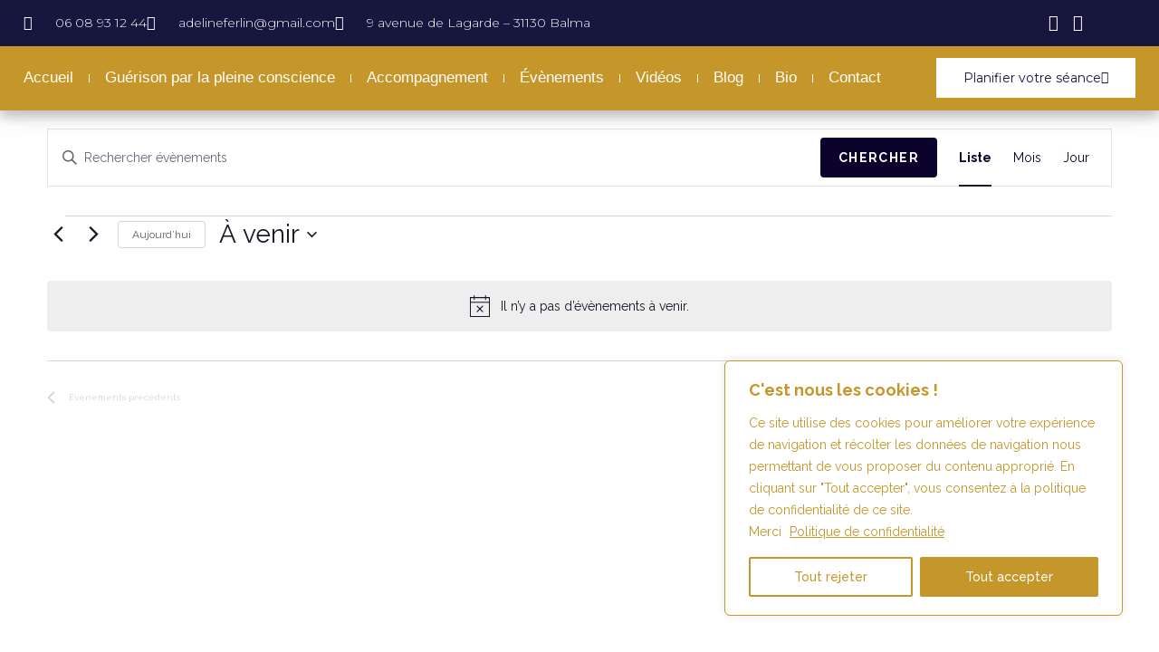

--- FILE ---
content_type: text/css
request_url: https://adelineferlin.com/wp-content/uploads/useanyfont/uaf.css?ver=1765193761
body_size: -34
content:
				@font-face {
					font-family: 'balista';
					src: url('/wp-content/uploads/useanyfont/4056Balista.woff2') format('woff2'),
						url('/wp-content/uploads/useanyfont/4056Balista.woff') format('woff');
					  font-display: auto;
				}

				.balista{font-family: 'balista' !important;}

		

--- FILE ---
content_type: text/css
request_url: https://adelineferlin.com/wp-content/themes/oceanwp-child-theme-master/style.css?ver=6.9
body_size: 443
content:
/*
Theme Name: OceanWP Child Theme
Theme URI: https://oceanwp.org/
Description: OceanWP WordPress theme. Sample child theme.
Author: OceanWP
Author URI: https://oceanwp.org/
Template: oceanwp
Version: 1.0
*/

/* Parent stylesheet should be loaded from functions.php not using @import */

.tribe-common-l-container.tribe-events-l-container 
{
	padding-top:20px !important;
	padding-bottom:0px !important;
}

.post-type-archive-tribe_events #right-sidebar
{
	display:none;
}
@media only screen and (min-width: 960px){
.post-type-archive-tribe_events .content-area
{
	width:100%;
}
}
.tribe-events-c-small-cta
{
	text-transform:uppercase;
}




#site-header.top-header #site-logo {
display: none;
padding: 0 0;
}

.blog-post-title .blog-post-author
{
	display:none;
}

.single-header-ocean-3
{
	padding-top:120px;
}

.single-header-ocean-3 .single-post-title
{
	   color: #fff;
    font-family: "balista", Sans-serif;
	text-transform:none;
    font-size: 45px;
    font-weight: 300;
    line-height: 2em;
    letter-spacing: 1.8px;
}

/** Start Envato Elements CSS: Blocks (141-3-1d55f1e76be9fb1a8d9de88accbe962f) **/

.envato-kit-138-bracket .elementor-widget-container > *:before{
	content:"[";
	color:#ffab00;
	display:inline-block;
	margin-right:4px;
	line-height:1em;
	position:relative;
	top:-1px;
}

.envato-kit-138-bracket .elementor-widget-container > *:after{
	content:"]";
	color:#ffab00;
	display:inline-block;
	margin-left:4px;
	line-height:1em;
	position:relative;
	top:-1px;
}

/** End Envato Elements CSS: Blocks (141-3-1d55f1e76be9fb1a8d9de88accbe962f) **/



--- FILE ---
content_type: text/css
request_url: https://adelineferlin.com/wp-content/uploads/elementor/css/post-18741.css?ver=1768950206
body_size: 745
content:
.elementor-18741 .elementor-element.elementor-element-af15287:not(.elementor-motion-effects-element-type-background), .elementor-18741 .elementor-element.elementor-element-af15287 > .elementor-motion-effects-container > .elementor-motion-effects-layer{background-color:var( --e-global-color-cdbb55a );}.elementor-18741 .elementor-element.elementor-element-af15287 > .elementor-container{max-width:1600px;}.elementor-18741 .elementor-element.elementor-element-af15287{border-style:solid;border-width:3px 0px 0px 0px;border-color:var( --e-global-color-a1b8424 );transition:background 0.3s, border 0.3s, border-radius 0.3s, box-shadow 0.3s;margin-top:080px;margin-bottom:0px;padding:20px 0px 0px 30px;}.elementor-18741 .elementor-element.elementor-element-af15287 > .elementor-background-overlay{transition:background 0.3s, border-radius 0.3s, opacity 0.3s;}.elementor-bc-flex-widget .elementor-18741 .elementor-element.elementor-element-60f95c3.elementor-column .elementor-widget-wrap{align-items:center;}.elementor-18741 .elementor-element.elementor-element-60f95c3.elementor-column.elementor-element[data-element_type="column"] > .elementor-widget-wrap.elementor-element-populated{align-content:center;align-items:center;}.elementor-18741 .elementor-element.elementor-element-60f95c3 > .elementor-element-populated{margin:0% 0% 0% 0%;--e-column-margin-right:0%;--e-column-margin-left:0%;}.elementor-18741 .elementor-element.elementor-element-86c37a9{text-align:center;}.elementor-18741 .elementor-element.elementor-element-86c37a9 img{max-width:66%;}.elementor-18741 .elementor-element.elementor-element-cb5e3c5 > .elementor-widget-container{padding:0px 0px 0px 0px;}.elementor-18741 .elementor-element.elementor-element-cb5e3c5{text-align:center;font-family:"Raleway", Sans-serif;font-size:12px;font-weight:400;color:var( --e-global-color-7b940756 );}.elementor-18741 .elementor-element.elementor-element-71ffaa7{text-align:center;}.elementor-18741 .elementor-element.elementor-element-71ffaa7 .elementor-heading-title{font-family:"Raleway", Sans-serif;font-size:12px;font-weight:400;color:var( --e-global-color-7b940756 );}.elementor-18741 .elementor-element.elementor-element-bd87860{text-align:center;}.elementor-18741 .elementor-element.elementor-element-bd87860 .elementor-heading-title{font-family:"Raleway", Sans-serif;font-size:12px;color:var( --e-global-color-a1b8424 );}.elementor-18741 .elementor-element.elementor-element-f18f33f .elementor-heading-title{font-family:"Raleway", Sans-serif;font-size:16px;font-weight:500;color:var( --e-global-color-7b940756 );}.elementor-18741 .elementor-element.elementor-element-a8c9fd8{text-align:start;}.elementor-18741 .elementor-element.elementor-element-a8c9fd8 .elementor-heading-title{font-family:"Raleway", Sans-serif;font-size:16px;font-weight:500;color:var( --e-global-color-7b940756 );}.elementor-18741 .elementor-element.elementor-element-debb5de .elementor-button{background-color:var( --e-global-color-a1b8424 );font-family:"Raleway", Sans-serif;font-size:16px;font-weight:400;fill:var( --e-global-color-7b940756 );color:var( --e-global-color-7b940756 );border-radius:20px 20px 20px 20px;}.elementor-18741 .elementor-element.elementor-element-debb5de > .elementor-widget-container{padding:30px 30px 30px 30px;}.elementor-18741 .elementor-element.elementor-element-a78a9b8 > .elementor-widget-container{padding:20px 20px 0px 20px;}.elementor-18741 .elementor-element.elementor-element-a78a9b8{text-align:center;}.elementor-18741 .elementor-element.elementor-element-a78a9b8 .elementor-heading-title{font-family:"Raleway", Sans-serif;font-size:16px;font-weight:400;color:var( --e-global-color-7b940756 );}.elementor-18741 .elementor-element.elementor-element-6784e03 .elementor-repeater-item-3d4d16f.elementor-social-icon{background-color:var( --e-global-color-a1b8424 );}.elementor-18741 .elementor-element.elementor-element-6784e03 .elementor-repeater-item-3d4d16f.elementor-social-icon i{color:var( --e-global-color-7b940756 );}.elementor-18741 .elementor-element.elementor-element-6784e03 .elementor-repeater-item-3d4d16f.elementor-social-icon svg{fill:var( --e-global-color-7b940756 );}.elementor-18741 .elementor-element.elementor-element-6784e03 .elementor-repeater-item-1286919.elementor-social-icon{background-color:var( --e-global-color-a1b8424 );}.elementor-18741 .elementor-element.elementor-element-6784e03 .elementor-repeater-item-1286919.elementor-social-icon i{color:var( --e-global-color-7b940756 );}.elementor-18741 .elementor-element.elementor-element-6784e03 .elementor-repeater-item-1286919.elementor-social-icon svg{fill:var( --e-global-color-7b940756 );}.elementor-18741 .elementor-element.elementor-element-6784e03{--grid-template-columns:repeat(0, auto);--icon-size:16px;--grid-column-gap:20px;--grid-row-gap:0px;}.elementor-18741 .elementor-element.elementor-element-6784e03 .elementor-widget-container{text-align:center;}.elementor-18741 .elementor-element.elementor-element-6784e03 > .elementor-widget-container{margin:0px 0px 0px 0px;}.elementor-18741 .elementor-element.elementor-element-6784e03 .elementor-social-icon{--icon-padding:1em;}@media(max-width:1024px) and (min-width:768px){.elementor-18741 .elementor-element.elementor-element-60f95c3{width:33%;}.elementor-18741 .elementor-element.elementor-element-b1b624f{width:33%;}.elementor-18741 .elementor-element.elementor-element-5661113{width:33%;}}@media(max-width:1024px){.elementor-18741 .elementor-element.elementor-element-af15287{padding:30px 20px 30px 20px;}.elementor-18741 .elementor-element.elementor-element-60f95c3 > .elementor-element-populated{margin:0% 10% 0% 0%;--e-column-margin-right:10%;--e-column-margin-left:0%;}}@media(max-width:767px){.elementor-18741 .elementor-element.elementor-element-af15287{padding:30px 20px 30px 20px;}.elementor-18741 .elementor-element.elementor-element-60f95c3{width:100%;}.elementor-18741 .elementor-element.elementor-element-b1b624f{width:100%;}.elementor-18741 .elementor-element.elementor-element-b1b624f > .elementor-element-populated{margin:30px 0px 0px 0px;--e-column-margin-right:0px;--e-column-margin-left:0px;}.elementor-18741 .elementor-element.elementor-element-5661113 > .elementor-element-populated{margin:30px 0px 0px 0px;--e-column-margin-right:0px;--e-column-margin-left:0px;}}/* Start custom CSS for wp-widget-recent-posts, class: .elementor-element-3e9620f */.elementor-18741 .elementor-element.elementor-element-3e9620f h5{display:none;}/* End custom CSS */

--- FILE ---
content_type: text/css
request_url: https://adelineferlin.com/wp-content/uploads/elementor/css/post-7852.css?ver=1768950206
body_size: 736
content:
.elementor-kit-7852{--e-global-color-primary:#0C032C;--e-global-color-secondary:#C5962A;--e-global-color-text:#333333;--e-global-color-accent:#61CE70;--e-global-color-678c8043:#4054B2;--e-global-color-3c852cb3:#23A455;--e-global-color-4c5e0e67:#000;--e-global-color-7b940756:#FFF;--e-global-color-8fe338a:#E81F76;--e-global-color-7d2e796:#114A66;--e-global-color-957dbd8:#B6957A;--e-global-color-b00327d:#E0B796;--e-global-color-9b0ad3a:#645E62;--e-global-color-ea11c88:#BB9F5F;--e-global-color-e868b13:#ACA7A8;--e-global-color-6a8d972:#C79237;--e-global-color-dabd001:#345C7B;--e-global-color-fe5ed98:#2B3263;--e-global-color-2cd7b9f:#E4B140;--e-global-color-d9dfa19:#1D2341;--e-global-color-29298db:#C99446;--e-global-color-cdbb55a:#0C032C;--e-global-color-a460aea:#71706F;--e-global-color-a1b8424:#C5962A;--e-global-typography-primary-font-family:"Raleway";--e-global-typography-primary-font-size:16px;--e-global-typography-primary-font-weight:400;--e-global-typography-secondary-font-family:"Roboto Slab";--e-global-typography-secondary-font-weight:400;--e-global-typography-text-font-family:"Roboto";--e-global-typography-text-font-weight:400;--e-global-typography-accent-font-family:"Roboto";--e-global-typography-accent-font-weight:500;--e-global-typography-f8c40a5-font-family:"Montserrat";--e-global-typography-cad4ddb-font-family:"Nothing You Could Do";--e-global-typography-cad4ddb-font-size:70px;--e-global-typography-cad4ddb-text-transform:capitalize;--e-global-typography-d535f24-font-family:"Open Sans";--e-global-typography-d535f24-font-weight:400;--e-global-typography-d535f24-text-transform:uppercase;--e-global-typography-0081fe5-font-family:"Quicksand";--e-global-typography-0081fe5-font-size:25px;--e-global-typography-0081fe5-font-weight:400;--e-global-typography-094c2a9-font-family:"jaceline";--e-global-typography-094c2a9-font-size:124px;--e-global-typography-094c2a9-font-weight:400;--e-global-typography-32886f5-font-family:"Mali";--e-global-typography-a450fb7-font-family:"Josefin Sans";--e-global-typography-2ae5d6e-font-family:"Prompt";--e-global-typography-2ae5d6e-font-size:38px;--e-global-typography-2ae5d6e-font-weight:300;--e-global-typography-2ae5d6e-text-transform:none;--e-global-typography-3a3f10e-font-family:"Raleway";--e-global-typography-3a3f10e-font-size:18px;--e-global-typography-fe6c1c8-font-family:"balista";--e-global-typography-fe6c1c8-font-size:40px;--e-global-typography-fe6c1c8-font-weight:300;--e-global-typography-fe6c1c8-line-height:1.4em;--e-global-typography-fe6c1c8-letter-spacing:-2px;font-family:"Raleway", Sans-serif;font-size:16px;}.elementor-kit-7852 e-page-transition{background-color:#FFBC7D;}.elementor-section.elementor-section-boxed > .elementor-container{max-width:1600px;}.e-con{--container-max-width:1600px;}.elementor-widget:not(:last-child){margin-block-end:20px;}.elementor-element{--widgets-spacing:20px 20px;--widgets-spacing-row:20px;--widgets-spacing-column:20px;}{}h1.entry-title{display:var(--page-title-display);}@media(max-width:1024px){.elementor-section.elementor-section-boxed > .elementor-container{max-width:1024px;}.e-con{--container-max-width:1024px;}}@media(max-width:767px){.elementor-kit-7852{--e-global-typography-cad4ddb-font-size:60px;--e-global-typography-2ae5d6e-font-size:60px;}.elementor-section.elementor-section-boxed > .elementor-container{max-width:767px;}.e-con{--container-max-width:767px;}}/* Start custom CSS */.pointer {cursor: pointer;}/* End custom CSS */

--- FILE ---
content_type: text/css
request_url: https://adelineferlin.com/wp-content/uploads/elementor/css/post-21278.css?ver=1768950206
body_size: 1982
content:
.elementor-21278 .elementor-element.elementor-element-133a3c1{box-shadow:0px 5px 30px 0px rgba(0,0,0,0.1);z-index:10;}.elementor-21278 .elementor-element.elementor-element-79592099 > .elementor-element-populated{padding:0px 0px 0px 0px;}.elementor-21278 .elementor-element.elementor-element-381c4ed6:not(.elementor-motion-effects-element-type-background), .elementor-21278 .elementor-element.elementor-element-381c4ed6 > .elementor-motion-effects-container > .elementor-motion-effects-layer{background-color:#16163f;}.elementor-21278 .elementor-element.elementor-element-381c4ed6 > .elementor-container{max-width:1600px;}.elementor-21278 .elementor-element.elementor-element-381c4ed6{transition:background 0.3s, border 0.3s, border-radius 0.3s, box-shadow 0.3s;margin-top:0px;margin-bottom:0px;padding:1% 2% 1% 2%;}.elementor-21278 .elementor-element.elementor-element-381c4ed6 > .elementor-background-overlay{transition:background 0.3s, border-radius 0.3s, opacity 0.3s;}.elementor-bc-flex-widget .elementor-21278 .elementor-element.elementor-element-5c75d22.elementor-column .elementor-widget-wrap{align-items:center;}.elementor-21278 .elementor-element.elementor-element-5c75d22.elementor-column.elementor-element[data-element_type="column"] > .elementor-widget-wrap.elementor-element-populated{align-content:center;align-items:center;}.elementor-21278 .elementor-element.elementor-element-5c75d22 > .elementor-element-populated{padding:0px 0px 0px 0px;}.elementor-21278 .elementor-element.elementor-element-7c36bd75 .elementor-icon-list-items:not(.elementor-inline-items) .elementor-icon-list-item:not(:last-child){padding-block-end:calc(30px/2);}.elementor-21278 .elementor-element.elementor-element-7c36bd75 .elementor-icon-list-items:not(.elementor-inline-items) .elementor-icon-list-item:not(:first-child){margin-block-start:calc(30px/2);}.elementor-21278 .elementor-element.elementor-element-7c36bd75 .elementor-icon-list-items.elementor-inline-items .elementor-icon-list-item{margin-inline:calc(30px/2);}.elementor-21278 .elementor-element.elementor-element-7c36bd75 .elementor-icon-list-items.elementor-inline-items{margin-inline:calc(-30px/2);}.elementor-21278 .elementor-element.elementor-element-7c36bd75 .elementor-icon-list-items.elementor-inline-items .elementor-icon-list-item:after{inset-inline-end:calc(-30px/2);}.elementor-21278 .elementor-element.elementor-element-7c36bd75 .elementor-icon-list-icon i{color:#ffffff;transition:color 0.3s;}.elementor-21278 .elementor-element.elementor-element-7c36bd75 .elementor-icon-list-icon svg{fill:#ffffff;transition:fill 0.3s;}.elementor-21278 .elementor-element.elementor-element-7c36bd75{--e-icon-list-icon-size:16px;--icon-vertical-offset:0px;}.elementor-21278 .elementor-element.elementor-element-7c36bd75 .elementor-icon-list-icon{padding-inline-end:10px;}.elementor-21278 .elementor-element.elementor-element-7c36bd75 .elementor-icon-list-item > .elementor-icon-list-text, .elementor-21278 .elementor-element.elementor-element-7c36bd75 .elementor-icon-list-item > a{font-family:"Montserrat", Sans-serif;font-size:14px;font-weight:300;}.elementor-21278 .elementor-element.elementor-element-7c36bd75 .elementor-icon-list-text{color:#ffffff;transition:color 0.3s;}.elementor-bc-flex-widget .elementor-21278 .elementor-element.elementor-element-5be783b2.elementor-column .elementor-widget-wrap{align-items:center;}.elementor-21278 .elementor-element.elementor-element-5be783b2.elementor-column.elementor-element[data-element_type="column"] > .elementor-widget-wrap.elementor-element-populated{align-content:center;align-items:center;}.elementor-21278 .elementor-element.elementor-element-5be783b2 > .elementor-element-populated{padding:0px 0px 0px 0px;}.elementor-21278 .elementor-element.elementor-element-22179a3 .elementor-nav-menu--main .elementor-item{color:var( --e-global-color-secondary );fill:var( --e-global-color-secondary );}.elementor-21278 .elementor-element.elementor-element-22179a3{--e-nav-menu-divider-content:"";--e-nav-menu-divider-style:solid;--e-nav-menu-divider-width:1px;--e-nav-menu-divider-height:9px;--e-nav-menu-divider-color:var( --e-global-color-secondary );}.elementor-21278 .elementor-element.elementor-element-22179a3 .elementor-nav-menu--dropdown a, .elementor-21278 .elementor-element.elementor-element-22179a3 .elementor-menu-toggle{color:var( --e-global-color-secondary );fill:var( --e-global-color-secondary );}.elementor-21278 .elementor-element.elementor-element-22179a3 .elementor-nav-menu--dropdown a:hover,
					.elementor-21278 .elementor-element.elementor-element-22179a3 .elementor-nav-menu--dropdown a:focus,
					.elementor-21278 .elementor-element.elementor-element-22179a3 .elementor-nav-menu--dropdown a.elementor-item-active,
					.elementor-21278 .elementor-element.elementor-element-22179a3 .elementor-nav-menu--dropdown a.highlighted{background-color:var( --e-global-color-primary );}.elementor-bc-flex-widget .elementor-21278 .elementor-element.elementor-element-3dd365d.elementor-column .elementor-widget-wrap{align-items:center;}.elementor-21278 .elementor-element.elementor-element-3dd365d.elementor-column.elementor-element[data-element_type="column"] > .elementor-widget-wrap.elementor-element-populated{align-content:center;align-items:center;}.elementor-21278 .elementor-element.elementor-element-3dd365d > .elementor-element-populated{padding:0px 0px 0px 0px;}.elementor-21278 .elementor-element.elementor-element-50154b4 .elementor-icon-list-items:not(.elementor-inline-items) .elementor-icon-list-item:not(:last-child){padding-block-end:calc(15px/2);}.elementor-21278 .elementor-element.elementor-element-50154b4 .elementor-icon-list-items:not(.elementor-inline-items) .elementor-icon-list-item:not(:first-child){margin-block-start:calc(15px/2);}.elementor-21278 .elementor-element.elementor-element-50154b4 .elementor-icon-list-items.elementor-inline-items .elementor-icon-list-item{margin-inline:calc(15px/2);}.elementor-21278 .elementor-element.elementor-element-50154b4 .elementor-icon-list-items.elementor-inline-items{margin-inline:calc(-15px/2);}.elementor-21278 .elementor-element.elementor-element-50154b4 .elementor-icon-list-items.elementor-inline-items .elementor-icon-list-item:after{inset-inline-end:calc(-15px/2);}.elementor-21278 .elementor-element.elementor-element-50154b4 .elementor-icon-list-icon i{color:#ffffff;transition:color 0.3s;}.elementor-21278 .elementor-element.elementor-element-50154b4 .elementor-icon-list-icon svg{fill:#ffffff;transition:fill 0.3s;}.elementor-21278 .elementor-element.elementor-element-50154b4 .elementor-icon-list-item:hover .elementor-icon-list-icon i{color:#d3b574;}.elementor-21278 .elementor-element.elementor-element-50154b4 .elementor-icon-list-item:hover .elementor-icon-list-icon svg{fill:#d3b574;}.elementor-21278 .elementor-element.elementor-element-50154b4{--e-icon-list-icon-size:18px;--e-icon-list-icon-align:center;--e-icon-list-icon-margin:0 calc(var(--e-icon-list-icon-size, 1em) * 0.125);--icon-vertical-offset:0px;}.elementor-21278 .elementor-element.elementor-element-50154b4 .elementor-icon-list-text{transition:color 0.3s;}.elementor-21278 .elementor-element.elementor-element-ae2d4b2:not(.elementor-motion-effects-element-type-background), .elementor-21278 .elementor-element.elementor-element-ae2d4b2 > .elementor-motion-effects-container > .elementor-motion-effects-layer{background-color:var( --e-global-color-secondary );}.elementor-21278 .elementor-element.elementor-element-ae2d4b2 > .elementor-container{max-width:1600px;}.elementor-21278 .elementor-element.elementor-element-ae2d4b2{box-shadow:0px 8px 10px 0px rgba(0, 0, 0, 0.18);transition:background 0.3s, border 0.3s, border-radius 0.3s, box-shadow 0.3s;margin-top:0px;margin-bottom:0px;padding:1% 2% 1% 2%;}.elementor-21278 .elementor-element.elementor-element-ae2d4b2 > .elementor-background-overlay{transition:background 0.3s, border-radius 0.3s, opacity 0.3s;}.elementor-bc-flex-widget .elementor-21278 .elementor-element.elementor-element-9ba7f36.elementor-column .elementor-widget-wrap{align-items:center;}.elementor-21278 .elementor-element.elementor-element-9ba7f36.elementor-column.elementor-element[data-element_type="column"] > .elementor-widget-wrap.elementor-element-populated{align-content:center;align-items:center;}.elementor-21278 .elementor-element.elementor-element-9ba7f36 > .elementor-element-populated{padding:0px 0px 0px 0px;}.elementor-21278 .elementor-element.elementor-element-96f7f34 .elementor-menu-toggle{margin-left:auto;background-color:#ffffff;}.elementor-21278 .elementor-element.elementor-element-96f7f34 .elementor-nav-menu .elementor-item{font-family:"Roboto", Sans-serif;font-size:17px;font-weight:400;}.elementor-21278 .elementor-element.elementor-element-96f7f34 .elementor-nav-menu--main .elementor-item{color:var( --e-global-color-7b940756 );fill:var( --e-global-color-7b940756 );padding-left:0px;padding-right:0px;}.elementor-21278 .elementor-element.elementor-element-96f7f34 .elementor-nav-menu--main .elementor-item:hover,
					.elementor-21278 .elementor-element.elementor-element-96f7f34 .elementor-nav-menu--main .elementor-item.elementor-item-active,
					.elementor-21278 .elementor-element.elementor-element-96f7f34 .elementor-nav-menu--main .elementor-item.highlighted,
					.elementor-21278 .elementor-element.elementor-element-96f7f34 .elementor-nav-menu--main .elementor-item:focus{color:var( --e-global-color-primary );fill:var( --e-global-color-primary );}.elementor-21278 .elementor-element.elementor-element-96f7f34 .elementor-nav-menu--main .elementor-item.elementor-item-active{color:var( --e-global-color-primary );}.elementor-21278 .elementor-element.elementor-element-96f7f34{--e-nav-menu-divider-content:"";--e-nav-menu-divider-style:solid;--e-nav-menu-divider-width:1px;--e-nav-menu-divider-height:9px;--e-nav-menu-divider-color:var( --e-global-color-7b940756 );--e-nav-menu-horizontal-menu-item-margin:calc( 34px / 2 );}.elementor-21278 .elementor-element.elementor-element-96f7f34 .e--pointer-framed .elementor-item:before{border-width:0px;}.elementor-21278 .elementor-element.elementor-element-96f7f34 .e--pointer-framed.e--animation-draw .elementor-item:before{border-width:0 0 0px 0px;}.elementor-21278 .elementor-element.elementor-element-96f7f34 .e--pointer-framed.e--animation-draw .elementor-item:after{border-width:0px 0px 0 0;}.elementor-21278 .elementor-element.elementor-element-96f7f34 .e--pointer-framed.e--animation-corners .elementor-item:before{border-width:0px 0 0 0px;}.elementor-21278 .elementor-element.elementor-element-96f7f34 .e--pointer-framed.e--animation-corners .elementor-item:after{border-width:0 0px 0px 0;}.elementor-21278 .elementor-element.elementor-element-96f7f34 .e--pointer-underline .elementor-item:after,
					 .elementor-21278 .elementor-element.elementor-element-96f7f34 .e--pointer-overline .elementor-item:before,
					 .elementor-21278 .elementor-element.elementor-element-96f7f34 .e--pointer-double-line .elementor-item:before,
					 .elementor-21278 .elementor-element.elementor-element-96f7f34 .e--pointer-double-line .elementor-item:after{height:0px;}.elementor-21278 .elementor-element.elementor-element-96f7f34 .elementor-nav-menu--main:not(.elementor-nav-menu--layout-horizontal) .elementor-nav-menu > li:not(:last-child){margin-bottom:34px;}.elementor-21278 .elementor-element.elementor-element-96f7f34 .elementor-nav-menu--dropdown a, .elementor-21278 .elementor-element.elementor-element-96f7f34 .elementor-menu-toggle{color:#16163f;fill:#16163f;}.elementor-21278 .elementor-element.elementor-element-96f7f34 .elementor-nav-menu--dropdown a:hover,
					.elementor-21278 .elementor-element.elementor-element-96f7f34 .elementor-nav-menu--dropdown a:focus,
					.elementor-21278 .elementor-element.elementor-element-96f7f34 .elementor-nav-menu--dropdown a.elementor-item-active,
					.elementor-21278 .elementor-element.elementor-element-96f7f34 .elementor-nav-menu--dropdown a.highlighted,
					.elementor-21278 .elementor-element.elementor-element-96f7f34 .elementor-menu-toggle:hover,
					.elementor-21278 .elementor-element.elementor-element-96f7f34 .elementor-menu-toggle:focus{color:#d3b574;}.elementor-21278 .elementor-element.elementor-element-96f7f34 .elementor-nav-menu--dropdown a:hover,
					.elementor-21278 .elementor-element.elementor-element-96f7f34 .elementor-nav-menu--dropdown a:focus,
					.elementor-21278 .elementor-element.elementor-element-96f7f34 .elementor-nav-menu--dropdown a.elementor-item-active,
					.elementor-21278 .elementor-element.elementor-element-96f7f34 .elementor-nav-menu--dropdown a.highlighted{background-color:rgba(0,0,0,0);}.elementor-21278 .elementor-element.elementor-element-96f7f34 .elementor-nav-menu--dropdown a.elementor-item-active{color:#d3b574;background-color:rgba(0,0,0,0);}.elementor-21278 .elementor-element.elementor-element-96f7f34 .elementor-nav-menu--dropdown .elementor-item, .elementor-21278 .elementor-element.elementor-element-96f7f34 .elementor-nav-menu--dropdown  .elementor-sub-item{font-family:"Montserrat", Sans-serif;font-size:16px;font-weight:400;}.elementor-21278 .elementor-element.elementor-element-96f7f34 .elementor-nav-menu--main .elementor-nav-menu--dropdown, .elementor-21278 .elementor-element.elementor-element-96f7f34 .elementor-nav-menu__container.elementor-nav-menu--dropdown{box-shadow:0px 15px 20px 0px rgba(0,0,0,0.1);}.elementor-21278 .elementor-element.elementor-element-96f7f34 .elementor-nav-menu--dropdown a{padding-left:10px;padding-right:10px;padding-top:20px;padding-bottom:20px;}.elementor-21278 .elementor-element.elementor-element-96f7f34 .elementor-nav-menu--main > .elementor-nav-menu > li > .elementor-nav-menu--dropdown, .elementor-21278 .elementor-element.elementor-element-96f7f34 .elementor-nav-menu__container.elementor-nav-menu--dropdown{margin-top:15px !important;}.elementor-21278 .elementor-element.elementor-element-96f7f34 div.elementor-menu-toggle{color:#16163f;}.elementor-21278 .elementor-element.elementor-element-96f7f34 div.elementor-menu-toggle svg{fill:#16163f;}.elementor-bc-flex-widget .elementor-21278 .elementor-element.elementor-element-5cc2f4a.elementor-column .elementor-widget-wrap{align-items:center;}.elementor-21278 .elementor-element.elementor-element-5cc2f4a.elementor-column.elementor-element[data-element_type="column"] > .elementor-widget-wrap.elementor-element-populated{align-content:center;align-items:center;}.elementor-21278 .elementor-element.elementor-element-5cc2f4a > .elementor-element-populated{padding:0px 0px 0px 0px;}.elementor-21278 .elementor-element.elementor-element-0e1da58 .elementor-button{background-color:var( --e-global-color-7b940756 );font-family:"Montserrat", Sans-serif;font-size:14px;font-weight:400;fill:#16163f;color:#16163f;border-radius:0px 0px 0px 0px;}.elementor-21278 .elementor-element.elementor-element-0e1da58 .elementor-button:hover, .elementor-21278 .elementor-element.elementor-element-0e1da58 .elementor-button:focus{background-color:#16163f;color:var( --e-global-color-7b940756 );}.elementor-21278 .elementor-element.elementor-element-0e1da58 .elementor-button-content-wrapper{flex-direction:row-reverse;}.elementor-21278 .elementor-element.elementor-element-0e1da58 .elementor-button .elementor-button-content-wrapper{gap:10px;}.elementor-21278 .elementor-element.elementor-element-0e1da58 .elementor-button:hover svg, .elementor-21278 .elementor-element.elementor-element-0e1da58 .elementor-button:focus svg{fill:var( --e-global-color-7b940756 );}.elementor-21278 .elementor-element.elementor-element-18acd596 > .elementor-container > .elementor-column > .elementor-widget-wrap{align-content:center;align-items:center;}.elementor-21278 .elementor-element.elementor-element-18acd596:not(.elementor-motion-effects-element-type-background), .elementor-21278 .elementor-element.elementor-element-18acd596 > .elementor-motion-effects-container > .elementor-motion-effects-layer{background-color:var( --e-global-color-secondary );}.elementor-21278 .elementor-element.elementor-element-18acd596{transition:background 0.3s, border 0.3s, border-radius 0.3s, box-shadow 0.3s;margin-top:0px;margin-bottom:0px;padding:1% 2% 1% 2%;}.elementor-21278 .elementor-element.elementor-element-18acd596 > .elementor-background-overlay{transition:background 0.3s, border-radius 0.3s, opacity 0.3s;}.elementor-21278 .elementor-element.elementor-element-4a8ffc2a .elementor-button{background-color:var( --e-global-color-7b940756 );font-weight:400;text-shadow:0px 0px 10px rgba(0,0,0,0.3);fill:var( --e-global-color-primary );color:var( --e-global-color-primary );}.elementor-21278 .elementor-element.elementor-element-4a8ffc2a .elementor-button-content-wrapper{flex-direction:row-reverse;}.elementor-21278 .elementor-element.elementor-element-4a8ffc2a .elementor-button .elementor-button-content-wrapper{gap:15px;}.elementor-21278 .elementor-element.elementor-element-4a8ffc2a .elementor-button:hover, .elementor-21278 .elementor-element.elementor-element-4a8ffc2a .elementor-button:focus{color:var( --e-global-color-7b940756 );}.elementor-21278 .elementor-element.elementor-element-4a8ffc2a .elementor-button:hover svg, .elementor-21278 .elementor-element.elementor-element-4a8ffc2a .elementor-button:focus svg{fill:var( --e-global-color-7b940756 );}.elementor-21278 .elementor-element.elementor-element-273c6171 .elementor-menu-toggle{margin-left:auto;background-color:#ffffff;}.elementor-21278 .elementor-element.elementor-element-273c6171 .elementor-nav-menu .elementor-item{font-family:"Roboto", Sans-serif;font-size:17px;font-weight:400;text-transform:capitalize;}.elementor-21278 .elementor-element.elementor-element-273c6171 .elementor-nav-menu--main .elementor-item{color:var( --e-global-color-7b940756 );fill:var( --e-global-color-7b940756 );padding-left:0px;padding-right:0px;}.elementor-21278 .elementor-element.elementor-element-273c6171 .elementor-nav-menu--main .elementor-item:hover,
					.elementor-21278 .elementor-element.elementor-element-273c6171 .elementor-nav-menu--main .elementor-item.elementor-item-active,
					.elementor-21278 .elementor-element.elementor-element-273c6171 .elementor-nav-menu--main .elementor-item.highlighted,
					.elementor-21278 .elementor-element.elementor-element-273c6171 .elementor-nav-menu--main .elementor-item:focus{color:var( --e-global-color-primary );fill:var( --e-global-color-primary );}.elementor-21278 .elementor-element.elementor-element-273c6171 .elementor-nav-menu--main .elementor-item.elementor-item-active{color:var( --e-global-color-primary );}.elementor-21278 .elementor-element.elementor-element-273c6171{--e-nav-menu-divider-content:"";--e-nav-menu-divider-style:solid;--e-nav-menu-divider-width:1px;--e-nav-menu-divider-height:9px;--e-nav-menu-divider-color:var( --e-global-color-7b940756 );--e-nav-menu-horizontal-menu-item-margin:calc( 50px / 2 );}.elementor-21278 .elementor-element.elementor-element-273c6171 .e--pointer-framed .elementor-item:before{border-width:0px;}.elementor-21278 .elementor-element.elementor-element-273c6171 .e--pointer-framed.e--animation-draw .elementor-item:before{border-width:0 0 0px 0px;}.elementor-21278 .elementor-element.elementor-element-273c6171 .e--pointer-framed.e--animation-draw .elementor-item:after{border-width:0px 0px 0 0;}.elementor-21278 .elementor-element.elementor-element-273c6171 .e--pointer-framed.e--animation-corners .elementor-item:before{border-width:0px 0 0 0px;}.elementor-21278 .elementor-element.elementor-element-273c6171 .e--pointer-framed.e--animation-corners .elementor-item:after{border-width:0 0px 0px 0;}.elementor-21278 .elementor-element.elementor-element-273c6171 .e--pointer-underline .elementor-item:after,
					 .elementor-21278 .elementor-element.elementor-element-273c6171 .e--pointer-overline .elementor-item:before,
					 .elementor-21278 .elementor-element.elementor-element-273c6171 .e--pointer-double-line .elementor-item:before,
					 .elementor-21278 .elementor-element.elementor-element-273c6171 .e--pointer-double-line .elementor-item:after{height:0px;}.elementor-21278 .elementor-element.elementor-element-273c6171 .elementor-nav-menu--main:not(.elementor-nav-menu--layout-horizontal) .elementor-nav-menu > li:not(:last-child){margin-bottom:50px;}.elementor-21278 .elementor-element.elementor-element-273c6171 .elementor-nav-menu--dropdown a, .elementor-21278 .elementor-element.elementor-element-273c6171 .elementor-menu-toggle{color:#16163f;fill:#16163f;}.elementor-21278 .elementor-element.elementor-element-273c6171 .elementor-nav-menu--dropdown a:hover,
					.elementor-21278 .elementor-element.elementor-element-273c6171 .elementor-nav-menu--dropdown a:focus,
					.elementor-21278 .elementor-element.elementor-element-273c6171 .elementor-nav-menu--dropdown a.elementor-item-active,
					.elementor-21278 .elementor-element.elementor-element-273c6171 .elementor-nav-menu--dropdown a.highlighted,
					.elementor-21278 .elementor-element.elementor-element-273c6171 .elementor-menu-toggle:hover,
					.elementor-21278 .elementor-element.elementor-element-273c6171 .elementor-menu-toggle:focus{color:#d3b574;}.elementor-21278 .elementor-element.elementor-element-273c6171 .elementor-nav-menu--dropdown a:hover,
					.elementor-21278 .elementor-element.elementor-element-273c6171 .elementor-nav-menu--dropdown a:focus,
					.elementor-21278 .elementor-element.elementor-element-273c6171 .elementor-nav-menu--dropdown a.elementor-item-active,
					.elementor-21278 .elementor-element.elementor-element-273c6171 .elementor-nav-menu--dropdown a.highlighted{background-color:rgba(0,0,0,0);}.elementor-21278 .elementor-element.elementor-element-273c6171 .elementor-nav-menu--dropdown a.elementor-item-active{color:#d3b574;background-color:rgba(0,0,0,0);}.elementor-21278 .elementor-element.elementor-element-273c6171 .elementor-nav-menu--dropdown .elementor-item, .elementor-21278 .elementor-element.elementor-element-273c6171 .elementor-nav-menu--dropdown  .elementor-sub-item{font-family:"Montserrat", Sans-serif;font-size:16px;font-weight:400;}.elementor-21278 .elementor-element.elementor-element-273c6171 .elementor-nav-menu--main .elementor-nav-menu--dropdown, .elementor-21278 .elementor-element.elementor-element-273c6171 .elementor-nav-menu__container.elementor-nav-menu--dropdown{box-shadow:0px 15px 20px 0px rgba(0,0,0,0.1);}.elementor-21278 .elementor-element.elementor-element-273c6171 .elementor-nav-menu--dropdown a{padding-left:10px;padding-right:10px;padding-top:20px;padding-bottom:20px;}.elementor-21278 .elementor-element.elementor-element-273c6171 .elementor-nav-menu--dropdown li:not(:last-child){border-style:solid;border-bottom-width:1px;}.elementor-21278 .elementor-element.elementor-element-273c6171 .elementor-nav-menu--main > .elementor-nav-menu > li > .elementor-nav-menu--dropdown, .elementor-21278 .elementor-element.elementor-element-273c6171 .elementor-nav-menu__container.elementor-nav-menu--dropdown{margin-top:15px !important;}.elementor-21278 .elementor-element.elementor-element-273c6171 div.elementor-menu-toggle{color:#16163f;}.elementor-21278 .elementor-element.elementor-element-273c6171 div.elementor-menu-toggle svg{fill:#16163f;}.elementor-theme-builder-content-area{height:400px;}.elementor-location-header:before, .elementor-location-footer:before{content:"";display:table;clear:both;}@media(max-width:1024px){.elementor-21278 .elementor-element.elementor-element-5c75d22 > .elementor-element-populated{padding:15px 15px 15px 15px;}.elementor-21278 .elementor-element.elementor-element-7c36bd75 .elementor-icon-list-item > .elementor-icon-list-text, .elementor-21278 .elementor-element.elementor-element-7c36bd75 .elementor-icon-list-item > a{font-size:12px;}.elementor-21278 .elementor-element.elementor-element-5be783b2 > .elementor-element-populated{padding:15px 15px 15px 15px;}.elementor-21278 .elementor-element.elementor-element-3dd365d > .elementor-element-populated{padding:15px 15px 15px 15px;}.elementor-21278 .elementor-element.elementor-element-ae2d4b2{padding:20px 15px 20px 15px;}.elementor-21278 .elementor-element.elementor-element-9ba7f36 > .elementor-element-populated{padding:0px 0px 0px 0px;}.elementor-21278 .elementor-element.elementor-element-96f7f34 .elementor-nav-menu--main > .elementor-nav-menu > li > .elementor-nav-menu--dropdown, .elementor-21278 .elementor-element.elementor-element-96f7f34 .elementor-nav-menu__container.elementor-nav-menu--dropdown{margin-top:20px !important;}.elementor-21278 .elementor-element.elementor-element-5cc2f4a > .elementor-element-populated{padding:0px 0px 0px 0px;}.elementor-21278 .elementor-element.elementor-element-18acd596{padding:20px 15px 20px 15px;}.elementor-21278 .elementor-element.elementor-element-273c6171 .elementor-nav-menu--main > .elementor-nav-menu > li > .elementor-nav-menu--dropdown, .elementor-21278 .elementor-element.elementor-element-273c6171 .elementor-nav-menu__container.elementor-nav-menu--dropdown{margin-top:20px !important;}}@media(min-width:768px){.elementor-21278 .elementor-element.elementor-element-5c75d22{width:60%;}.elementor-21278 .elementor-element.elementor-element-5be783b2{width:31.666%;}.elementor-21278 .elementor-element.elementor-element-3dd365d{width:8%;}.elementor-21278 .elementor-element.elementor-element-9ba7f36{width:80%;}.elementor-21278 .elementor-element.elementor-element-5cc2f4a{width:20%;}}@media(max-width:1024px) and (min-width:768px){.elementor-21278 .elementor-element.elementor-element-5c75d22{width:75%;}.elementor-21278 .elementor-element.elementor-element-5be783b2{width:20%;}.elementor-21278 .elementor-element.elementor-element-3dd365d{width:20%;}.elementor-21278 .elementor-element.elementor-element-9ba7f36{width:15%;}.elementor-21278 .elementor-element.elementor-element-5cc2f4a{width:35%;}}@media(max-width:767px){.elementor-21278 .elementor-element.elementor-element-79592099 > .elementor-element-populated{padding:0px 0px 0px 0px;}.elementor-21278 .elementor-element.elementor-element-381c4ed6{padding:0px 0px 0px 0px;}.elementor-21278 .elementor-element.elementor-element-5be783b2{width:70%;}.elementor-21278 .elementor-element.elementor-element-22179a3 .elementor-nav-menu .elementor-item{font-size:12px;}.elementor-21278 .elementor-element.elementor-element-3dd365d{width:30%;}.elementor-21278 .elementor-element.elementor-element-9ba7f36{width:50%;}.elementor-21278 .elementor-element.elementor-element-96f7f34 .elementor-nav-menu--dropdown .elementor-item, .elementor-21278 .elementor-element.elementor-element-96f7f34 .elementor-nav-menu--dropdown  .elementor-sub-item{font-size:16px;}.elementor-21278 .elementor-element.elementor-element-96f7f34 .elementor-nav-menu--dropdown a{padding-top:24px;padding-bottom:24px;}.elementor-21278 .elementor-element.elementor-element-96f7f34 .elementor-nav-menu--main > .elementor-nav-menu > li > .elementor-nav-menu--dropdown, .elementor-21278 .elementor-element.elementor-element-96f7f34 .elementor-nav-menu__container.elementor-nav-menu--dropdown{margin-top:20px !important;}.elementor-21278 .elementor-element.elementor-element-5cc2f4a{width:55%;}.elementor-21278 .elementor-element.elementor-element-0e1da58 .elementor-button{font-size:13px;padding:15px 20px 15px 20px;}.elementor-21278 .elementor-element.elementor-element-18acd596{padding:10px 10px 10px 10px;}.elementor-21278 .elementor-element.elementor-element-2fd7f6d{width:80%;}.elementor-21278 .elementor-element.elementor-element-4a8ffc2a .elementor-button{font-size:12px;}.elementor-21278 .elementor-element.elementor-element-839b1ab{width:20%;}.elementor-21278 .elementor-element.elementor-element-273c6171 .elementor-nav-menu--dropdown .elementor-item, .elementor-21278 .elementor-element.elementor-element-273c6171 .elementor-nav-menu--dropdown  .elementor-sub-item{font-size:16px;}.elementor-21278 .elementor-element.elementor-element-273c6171 .elementor-nav-menu--dropdown a{padding-left:20px;padding-right:20px;padding-top:24px;padding-bottom:24px;}.elementor-21278 .elementor-element.elementor-element-273c6171 .elementor-nav-menu--main > .elementor-nav-menu > li > .elementor-nav-menu--dropdown, .elementor-21278 .elementor-element.elementor-element-273c6171 .elementor-nav-menu__container.elementor-nav-menu--dropdown{margin-top:20px !important;}}

--- FILE ---
content_type: text/css
request_url: https://adelineferlin.com/wp-content/uploads/elementor/css/post-20235.css?ver=1768950206
body_size: 936
content:
.elementor-20235 .elementor-element.elementor-element-a0abc02:not(.elementor-motion-effects-element-type-background), .elementor-20235 .elementor-element.elementor-element-a0abc02 > .elementor-motion-effects-container > .elementor-motion-effects-layer{background-color:var( --e-global-color-cdbb55a );}.elementor-20235 .elementor-element.elementor-element-a0abc02 > .elementor-container{max-width:1600px;}.elementor-20235 .elementor-element.elementor-element-a0abc02{border-style:solid;border-width:3px 0px 0px 0px;border-color:var( --e-global-color-a1b8424 );transition:background 0.3s, border 0.3s, border-radius 0.3s, box-shadow 0.3s;margin-top:0px;margin-bottom:0px;padding:5% 0% 3% 0%;}.elementor-20235 .elementor-element.elementor-element-a0abc02 > .elementor-background-overlay{transition:background 0.3s, border-radius 0.3s, opacity 0.3s;}.elementor-bc-flex-widget .elementor-20235 .elementor-element.elementor-element-54d4df6.elementor-column .elementor-widget-wrap{align-items:center;}.elementor-20235 .elementor-element.elementor-element-54d4df6.elementor-column.elementor-element[data-element_type="column"] > .elementor-widget-wrap.elementor-element-populated{align-content:center;align-items:center;}.elementor-20235 .elementor-element.elementor-element-54d4df6 > .elementor-element-populated{margin:0% 0% 0% 0%;--e-column-margin-right:0%;--e-column-margin-left:0%;}.elementor-20235 .elementor-element.elementor-element-839338e{text-align:center;}.elementor-20235 .elementor-element.elementor-element-839338e img{max-width:58%;}.elementor-20235 .elementor-element.elementor-element-354132a .elementor-repeater-item-3d4d16f.elementor-social-icon{background-color:var( --e-global-color-a1b8424 );}.elementor-20235 .elementor-element.elementor-element-354132a .elementor-repeater-item-3d4d16f.elementor-social-icon i{color:var( --e-global-color-7b940756 );}.elementor-20235 .elementor-element.elementor-element-354132a .elementor-repeater-item-3d4d16f.elementor-social-icon svg{fill:var( --e-global-color-7b940756 );}.elementor-20235 .elementor-element.elementor-element-354132a .elementor-repeater-item-1286919.elementor-social-icon{background-color:var( --e-global-color-a1b8424 );}.elementor-20235 .elementor-element.elementor-element-354132a .elementor-repeater-item-1286919.elementor-social-icon i{color:var( --e-global-color-7b940756 );}.elementor-20235 .elementor-element.elementor-element-354132a .elementor-repeater-item-1286919.elementor-social-icon svg{fill:var( --e-global-color-7b940756 );}.elementor-20235 .elementor-element.elementor-element-354132a{--grid-template-columns:repeat(0, auto);--icon-size:16px;--grid-column-gap:20px;--grid-row-gap:0px;}.elementor-20235 .elementor-element.elementor-element-354132a .elementor-widget-container{text-align:center;}.elementor-20235 .elementor-element.elementor-element-354132a > .elementor-widget-container{margin:0px 0px 0px 0px;}.elementor-20235 .elementor-element.elementor-element-354132a .elementor-social-icon{--icon-padding:1em;}.elementor-20235 .elementor-element.elementor-element-da9d4c1 > .elementor-widget-container{padding:0px 0px 0px 0px;}.elementor-20235 .elementor-element.elementor-element-da9d4c1{text-align:center;font-family:"Raleway", Sans-serif;font-size:18px;font-weight:300;color:var( --e-global-color-7b940756 );}.elementor-20235 .elementor-element.elementor-element-ca6f7d2{text-align:center;}.elementor-20235 .elementor-element.elementor-element-ca6f7d2 .elementor-heading-title{font-family:"Raleway", Sans-serif;font-size:20px;font-weight:400;color:var( --e-global-color-7b940756 );}.elementor-20235 .elementor-element.elementor-element-35b7612 .elementor-heading-title{font-family:"balista", Sans-serif;font-size:20px;font-weight:500;color:var( --e-global-color-7b940756 );}.elementor-20235 .elementor-element.elementor-element-788d01b{font-size:20px;}.elementor-20235 .elementor-element.elementor-element-c0ea624 .elementor-icon-box-wrapper{align-items:start;text-align:start;gap:15px;}.elementor-20235 .elementor-element.elementor-element-c0ea624.elementor-view-stacked .elementor-icon{background-color:var( --e-global-color-secondary );}.elementor-20235 .elementor-element.elementor-element-c0ea624.elementor-view-framed .elementor-icon, .elementor-20235 .elementor-element.elementor-element-c0ea624.elementor-view-default .elementor-icon{fill:var( --e-global-color-secondary );color:var( --e-global-color-secondary );border-color:var( --e-global-color-secondary );}.elementor-20235 .elementor-element.elementor-element-c0ea624 .elementor-icon{font-size:24px;}.elementor-20235 .elementor-element.elementor-element-c0ea624 .elementor-icon-box-title, .elementor-20235 .elementor-element.elementor-element-c0ea624 .elementor-icon-box-title a{font-weight:300;}.elementor-20235 .elementor-element.elementor-element-c0ea624 .elementor-icon-box-title{color:var( --e-global-color-7b940756 );}.elementor-20235 .elementor-element.elementor-element-da927ce .elementor-icon-box-wrapper{align-items:start;text-align:start;gap:15px;}.elementor-20235 .elementor-element.elementor-element-da927ce.elementor-view-stacked .elementor-icon{background-color:var( --e-global-color-secondary );}.elementor-20235 .elementor-element.elementor-element-da927ce.elementor-view-framed .elementor-icon, .elementor-20235 .elementor-element.elementor-element-da927ce.elementor-view-default .elementor-icon{fill:var( --e-global-color-secondary );color:var( --e-global-color-secondary );border-color:var( --e-global-color-secondary );}.elementor-20235 .elementor-element.elementor-element-da927ce .elementor-icon{font-size:24px;}.elementor-20235 .elementor-element.elementor-element-da927ce .elementor-icon-box-title, .elementor-20235 .elementor-element.elementor-element-da927ce .elementor-icon-box-title a{font-weight:300;}.elementor-20235 .elementor-element.elementor-element-da927ce .elementor-icon-box-title{color:var( --e-global-color-7b940756 );}.elementor-20235 .elementor-element.elementor-element-9e992dd > .elementor-container > .elementor-column > .elementor-widget-wrap{align-content:center;align-items:center;}.elementor-20235 .elementor-element.elementor-element-9e992dd:not(.elementor-motion-effects-element-type-background), .elementor-20235 .elementor-element.elementor-element-9e992dd > .elementor-motion-effects-container > .elementor-motion-effects-layer{background-color:var( --e-global-color-secondary );}.elementor-20235 .elementor-element.elementor-element-9e992dd{transition:background 0.3s, border 0.3s, border-radius 0.3s, box-shadow 0.3s;}.elementor-20235 .elementor-element.elementor-element-9e992dd > .elementor-background-overlay{transition:background 0.3s, border-radius 0.3s, opacity 0.3s;}.elementor-bc-flex-widget .elementor-20235 .elementor-element.elementor-element-53e53a3.elementor-column .elementor-widget-wrap{align-items:center;}.elementor-20235 .elementor-element.elementor-element-53e53a3.elementor-column.elementor-element[data-element_type="column"] > .elementor-widget-wrap.elementor-element-populated{align-content:center;align-items:center;}.elementor-20235 .elementor-element.elementor-element-fba4df1{font-size:16px;color:var( --e-global-color-primary );}.elementor-bc-flex-widget .elementor-20235 .elementor-element.elementor-element-ef7595c.elementor-column .elementor-widget-wrap{align-items:center;}.elementor-20235 .elementor-element.elementor-element-ef7595c.elementor-column.elementor-element[data-element_type="column"] > .elementor-widget-wrap.elementor-element-populated{align-content:center;align-items:center;}.elementor-20235 .elementor-element.elementor-element-873fad6 > .elementor-widget-container{margin:0px 0px -15px 0px;}.elementor-20235 .elementor-element.elementor-element-873fad6{text-align:end;font-size:16px;color:var( --e-global-color-primary );}.elementor-theme-builder-content-area{height:400px;}.elementor-location-header:before, .elementor-location-footer:before{content:"";display:table;clear:both;}@media(max-width:1024px) and (min-width:768px){.elementor-20235 .elementor-element.elementor-element-54d4df6{width:33%;}.elementor-20235 .elementor-element.elementor-element-bc2724d{width:33%;}}@media(max-width:1024px){.elementor-20235 .elementor-element.elementor-element-a0abc02{padding:30px 20px 30px 20px;}.elementor-20235 .elementor-element.elementor-element-54d4df6 > .elementor-element-populated{margin:0% 10% 0% 0%;--e-column-margin-right:10%;--e-column-margin-left:0%;}}@media(max-width:767px){.elementor-20235 .elementor-element.elementor-element-a0abc02{padding:30px 20px 30px 20px;}.elementor-20235 .elementor-element.elementor-element-54d4df6{width:100%;}.elementor-20235 .elementor-element.elementor-element-bc2724d{width:100%;}.elementor-20235 .elementor-element.elementor-element-bc2724d > .elementor-element-populated{margin:30px 0px 0px 0px;--e-column-margin-right:0px;--e-column-margin-left:0px;}.elementor-20235 .elementor-element.elementor-element-fba4df1{text-align:center;font-size:14px;}.elementor-20235 .elementor-element.elementor-element-873fad6 > .elementor-widget-container{margin:0px 0px -20px 0px;padding:0px 0px 0px 0px;}.elementor-20235 .elementor-element.elementor-element-873fad6{text-align:center;font-size:14px;}}

--- FILE ---
content_type: text/css
request_url: https://adelineferlin.com/wp-content/uploads/elementor/css/post-23907.css?ver=1768950206
body_size: 688
content:
.elementor-23907 .elementor-element.elementor-element-7c58a55f > .elementor-container > .elementor-column > .elementor-widget-wrap{align-content:center;align-items:center;}.elementor-23907 .elementor-element.elementor-element-7c58a55f:not(.elementor-motion-effects-element-type-background), .elementor-23907 .elementor-element.elementor-element-7c58a55f > .elementor-motion-effects-container > .elementor-motion-effects-layer{background-color:rgba(255, 255, 255, 0);}.elementor-23907 .elementor-element.elementor-element-7c58a55f > .elementor-container{max-width:800px;}.elementor-23907 .elementor-element.elementor-element-7c58a55f{transition:background 0.3s, border 0.3s, border-radius 0.3s, box-shadow 0.3s;margin-top:0px;margin-bottom:0px;}.elementor-23907 .elementor-element.elementor-element-7c58a55f > .elementor-background-overlay{transition:background 0.3s, border-radius 0.3s, opacity 0.3s;}.elementor-23907 .elementor-element.elementor-element-467145f3:not(.elementor-motion-effects-element-type-background) > .elementor-widget-wrap, .elementor-23907 .elementor-element.elementor-element-467145f3 > .elementor-widget-wrap > .elementor-motion-effects-container > .elementor-motion-effects-layer{background-color:#FFFFFF;}.elementor-23907 .elementor-element.elementor-element-467145f3 > .elementor-element-populated >  .elementor-background-overlay{background-color:rgba(0,0,0,0);opacity:0.85;}.elementor-23907 .elementor-element.elementor-element-467145f3 > .elementor-element-populated{box-shadow:0px 0px 10px 0px rgba(0,0,0,0.5);transition:background 0.3s, border 0.3s, border-radius 0.3s, box-shadow 0.3s;padding:30px 85px 30px 85px;}.elementor-23907 .elementor-element.elementor-element-467145f3 > .elementor-element-populated > .elementor-background-overlay{transition:background 0.3s, border-radius 0.3s, opacity 0.3s;}.elementor-23907 .elementor-element.elementor-element-4f61d445 > .elementor-widget-container{margin:0% 0% 1% 0%;}.elementor-23907 .elementor-element.elementor-element-4f61d445{text-align:start;}.elementor-23907 .elementor-element.elementor-element-4f61d445 .elementor-heading-title{font-size:34px;font-weight:800;text-transform:uppercase;font-style:normal;line-height:48px;letter-spacing:0px;color:var( --e-global-color-primary );}.elementor-23907 .elementor-element.elementor-element-5b761c9c > .elementor-widget-container{padding:0px 0px 0px 0px;}.elementor-23907 .elementor-element.elementor-element-5b761c9c{font-size:16px;font-weight:400;font-style:normal;line-height:24px;color:var( --e-global-color-text );}.elementor-23907 .elementor-element.elementor-element-3e2c006 .elementor-button{background-color:var( --e-global-color-secondary );font-size:20px;text-transform:uppercase;border-radius:0px 0px 0px 0px;}.elementor-23907 .elementor-element.elementor-element-3e2c006 .elementor-button:hover, .elementor-23907 .elementor-element.elementor-element-3e2c006 .elementor-button:focus{background-color:var( --e-global-color-secondary );}.elementor-23907 .elementor-element.elementor-element-3e2c006 .elementor-button .elementor-button-content-wrapper{justify-content:center;}#elementor-popup-modal-23907 .dialog-widget-content{animation-duration:0.8s;background-color:rgba(255, 255, 255, 0);box-shadow:2px 8px 23px 3px rgba(0,0,0,0);}#elementor-popup-modal-23907{background-color:rgba(0, 0, 0, 0.65);justify-content:center;align-items:center;pointer-events:all;}#elementor-popup-modal-23907 .dialog-message{width:637px;height:custom;align-items:flex-start;padding:0px 0px 0px 0px;}#elementor-popup-modal-23907 .dialog-close-button{display:flex;background-color:#FFFFFF00;font-size:20px;}body:not(.rtl) #elementor-popup-modal-23907 .dialog-close-button{right:13%;}body.rtl #elementor-popup-modal-23907 .dialog-close-button{left:13%;}#elementor-popup-modal-23907 .dialog-close-button i{color:#000000;}#elementor-popup-modal-23907 .dialog-close-button svg{fill:#000000;}#elementor-popup-modal-23907 .dialog-close-button:hover i{color:#D84D2B;}@media(max-width:1024px){.elementor-23907 .elementor-element.elementor-element-4f61d445 .elementor-heading-title{font-size:46px;line-height:1em;}.elementor-23907 .elementor-element.elementor-element-5b761c9c{text-align:start;font-size:14px;line-height:22px;}#elementor-popup-modal-23907 .dialog-message{width:90vw;}body:not(.rtl) #elementor-popup-modal-23907 .dialog-close-button{right:4.5%;}body.rtl #elementor-popup-modal-23907 .dialog-close-button{left:4.5%;}}@media(max-width:767px){.elementor-23907 .elementor-element.elementor-element-7c58a55f{margin-top:0px;margin-bottom:0px;padding:0% 4% 0% 4%;}.elementor-23907 .elementor-element.elementor-element-467145f3 > .elementor-element-populated{padding:8% 8% 0% 8%;}.elementor-23907 .elementor-element.elementor-element-4f61d445{text-align:center;}.elementor-23907 .elementor-element.elementor-element-4f61d445 .elementor-heading-title{font-size:27px;line-height:1.3em;}.elementor-23907 .elementor-element.elementor-element-5b761c9c > .elementor-widget-container{padding:0px 0px 0px 0px;}.elementor-23907 .elementor-element.elementor-element-5b761c9c{text-align:center;}#elementor-popup-modal-23907 .dialog-message{width:350px;height:80vh;}#elementor-popup-modal-23907 .dialog-close-button{top:1.4%;}body:not(.rtl) #elementor-popup-modal-23907 .dialog-close-button{right:8.6%;}body.rtl #elementor-popup-modal-23907 .dialog-close-button{left:8.6%;}}